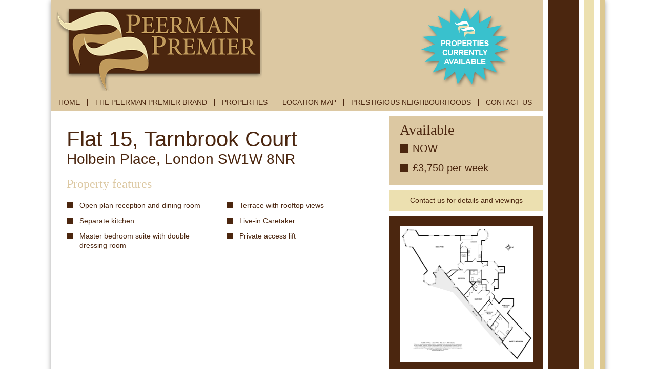

--- FILE ---
content_type: text/html; charset=UTF-8
request_url: https://www.peermanpremier.com/15-tarnbrook-court/
body_size: 13046
content:
<!DOCTYPE html>
<html lang="en-US">
<head>
<meta charset="UTF-8" />
<title>Flat 15, Tarnbrook Court - Peerman Premier</title>
<meta http-equiv="Content-Type" content="text/html; charset=UTF-8" />
<link rel="pingback" href="https://www.peermanpremier.com/xmlrpc.php" />

<!-- This site is optimized with the Yoast WordPress SEO plugin v2.1.1 - https://yoast.com/wordpress/plugins/seo/ -->
<meta name="description" content="A stunning penthouse flat in this quiet block in Chelsea, 100 yards from Sloane Square, benefiting from key operated lift access direct into the flat."/>
<link rel="canonical" href="https://www.peermanpremier.com/15-tarnbrook-court/" />
<script type='application/ld+json'>{"@context":"http:\/\/schema.org","@type":"WebSite","url":"https:\/\/www.peermanpremier.com\/","name":"Peerman Premier"}</script>
<!-- / Yoast WordPress SEO plugin. -->

<link rel="alternate" type="application/rss+xml" title="Peerman Premier &raquo; Feed" href="https://www.peermanpremier.com/feed/" />
<link rel="alternate" type="application/rss+xml" title="Peerman Premier &raquo; Comments Feed" href="https://www.peermanpremier.com/comments/feed/" />
		<script type="text/javascript">
			window._wpemojiSettings = {"baseUrl":"https:\/\/s.w.org\/images\/core\/emoji\/72x72\/","ext":".png","source":{"concatemoji":"https:\/\/www.peermanpremier.com\/wp-includes\/js\/wp-emoji-release.min.js?ver=4.2.39"}};
			!function(e,n,t){var a;function o(e){var t=n.createElement("canvas"),a=t.getContext&&t.getContext("2d");return!(!a||!a.fillText)&&(a.textBaseline="top",a.font="600 32px Arial","flag"===e?(a.fillText(String.fromCharCode(55356,56812,55356,56807),0,0),3e3<t.toDataURL().length):(a.fillText(String.fromCharCode(55357,56835),0,0),0!==a.getImageData(16,16,1,1).data[0]))}function i(e){var t=n.createElement("script");t.src=e,t.type="text/javascript",n.getElementsByTagName("head")[0].appendChild(t)}t.supports={simple:o("simple"),flag:o("flag")},t.DOMReady=!1,t.readyCallback=function(){t.DOMReady=!0},t.supports.simple&&t.supports.flag||(a=function(){t.readyCallback()},n.addEventListener?(n.addEventListener("DOMContentLoaded",a,!1),e.addEventListener("load",a,!1)):(e.attachEvent("onload",a),n.attachEvent("onreadystatechange",function(){"complete"===n.readyState&&t.readyCallback()})),(a=t.source||{}).concatemoji?i(a.concatemoji):a.wpemoji&&a.twemoji&&(i(a.twemoji),i(a.wpemoji)))}(window,document,window._wpemojiSettings);
		</script>
		<style type="text/css">
img.wp-smiley,
img.emoji {
	display: inline !important;
	border: none !important;
	box-shadow: none !important;
	height: 1em !important;
	width: 1em !important;
	margin: 0 .07em !important;
	vertical-align: -0.1em !important;
	background: none !important;
	padding: 0 !important;
}
</style>
<link rel='stylesheet' id='mappress-css'  href='https://www.peermanpremier.com/wp-content/plugins/mappress-google-maps-for-wordpress/css/mappress.css?ver=2.43.10' type='text/css' media='all' />
<link rel='stylesheet' id='theme-stylesheet-css'  href='https://www.peermanpremier.com/wp-content/themes/peermanchild/style.css?ver=5.2.0' type='text/css' media='all' />
<link rel='stylesheet' id='woo-layout-css'  href='https://www.peermanpremier.com/wp-content/themes/canvas/css/layout.css?ver=4.2.39' type='text/css' media='all' />
<link rel='stylesheet' id='fancybox-css'  href='https://www.peermanpremier.com/wp-content/plugins/easy-fancybox/fancybox/jquery.fancybox-1.3.7.min.css?ver=1.5.7' type='text/css' media='screen' />
<script type='text/javascript' src='https://www.peermanpremier.com/wp-includes/js/jquery/jquery.js?ver=1.11.2'></script>
<script type='text/javascript' src='https://www.peermanpremier.com/wp-includes/js/jquery/jquery-migrate.min.js?ver=1.2.1'></script>
<script type='text/javascript' src='https://www.peermanpremier.com/wp-content/themes/canvas/includes/js/third-party.js?ver=4.2.39'></script>
<script type='text/javascript' src='https://www.peermanpremier.com/wp-content/themes/canvas/includes/js/modernizr.js?ver=2.6.2'></script>
<script type='text/javascript' src='https://www.peermanpremier.com/wp-content/themes/canvas/includes/js/general.js?ver=4.2.39'></script>

<!-- Adjust the website width -->
<style type="text/css">
	.col-full, #wrapper { max-width: 1080px !important; }
</style>

<!--[if lt IE 9]>
<link href="https://www.peermanpremier.com/wp-content/themes/canvas/css/non-responsive.css" rel="stylesheet" type="text/css" />
<style type="text/css">
.col-full, #wrapper { width: 1080px; max-width: 1080px; }
#inner-wrapper { padding: 0; }
</style>
<![endif]-->
<link rel="EditURI" type="application/rsd+xml" title="RSD" href="https://www.peermanpremier.com/xmlrpc.php?rsd" />
<link rel="wlwmanifest" type="application/wlwmanifest+xml" href="https://www.peermanpremier.com/wp-includes/wlwmanifest.xml" /> 
<meta name="generator" content="WordPress 4.2.39" />
<link rel='shortlink' href='https://www.peermanpremier.com/?p=927' />
<meta name="framework" content="Alkivia Framework 0.8" />
<script type='text/javascript'>mapp = {data : []};</script>
<link rel="stylesheet" href="/wp-content/plugins/widgetkit/cache/widgetkit-d5bd7dc9.css" />
<script src="/wp-content/plugins/widgetkit/cache/widgetkit-3a35c440.js"></script>

<!-- Custom Favicon -->
<link rel="shortcut icon" href="https://www.peermanpremier.com/wp-content/uploads/2013/08/icon-brown.png"/>

<!-- Woo Shortcodes CSS -->
<link href="https://www.peermanpremier.com/wp-content/themes/canvas/functions/css/shortcodes.css" rel="stylesheet" type="text/css" />

<!-- Custom Stylesheet -->
<link href="https://www.peermanpremier.com/wp-content/themes/canvas/custom.css" rel="stylesheet" type="text/css" />

<!-- Theme version -->
<meta name="generator" content="peermanchild 0.1.0" />
<meta name="generator" content="Canvas 5.2.2" />
<meta name="generator" content="WooFramework 6.1.2" />

<!-- Custom CSS Styling -->
<style type="text/css">
body {background-repeat:no-repeat;background-position:top left;background-attachment:scroll;border-top:0px solid #000000;}
a:link, a:visited {color:#dcc8a2}
a:hover, .post-more a:hover, .post-meta a:hover, .post p.tags a:hover {color:#dcc8a2}
body #wrapper #content .button, body #wrapper #content .button:visited, body #wrapper #content .reply a, body #wrapper #content #respond .form-submit input#submit {border: none; background:#ece0b0}
body #wrapper #content .button:hover, body #wrapper #content .reply a:hover, body #wrapper #content #respond .form-submit input#submit:hover {border: none; background:#dcc8a2}
#header {background-color:#dcc8a2;background-repeat:no-repeat;background-position:top center;margin-top:0px;margin-bottom:0px;padding-top:15px;padding-bottom:5px;border:0px solid ;}
#logo {padding-left:10px;}#topad {padding-right:0px;}
#logo .site-title a {font:bold 40px/1em "Helvetica Neue", Helvetica, sans-serif;color:#222222;}
#logo .site-description {font:300 13px/1em "Helvetica Neue", Helvetica, sans-serif;color:#999999;}
#wrapper {padding-left:30px; padding-right:30px;background-color:#ffffff;border-radius:0px;-moz-border-radius:0px;-webkit-border-radius:0px;box-shadow: 0px 1px 5px rgba(0,0,0,.1);} @media only screen and (max-width:767px) { #wrapper { padding-left: 0; padding-right: 0;} } 
body, p { font:normal 14px/1.5em Arial, sans-serif;color:#4b260f; }
h1 { font:normal 62px/1.2em Georgia, serif;color:#4b260f; }h2 { font:normal 40px/1.2em Georgia, serif;color:#4b260f; }h3 { font:normal 24px/1.2em Georgia, serif;color:#4b260f; }h4 { font:normal 16px/1.2em Georgia, serif;color:#4b260f; }h5 { font:normal 20px/1.2em Georgia, serif;color:#4b260f; }h6 { font:normal 12px/1.2em Arial, sans-serif;color:#4b260f; }
.post .title, .page .title, .post .title a:link, .post .title a:visited, .page .title a:link, .page .title a:visited {font:normal 28px/1.1em 'Quattrocento', arial, sans-serif;color:#4b260f;}
.post-meta { font:normal 12px/1.5em Arial, sans-serif;color:#4b260f; }
.entry, .entry p{ font:normal 14px/1.5em Arial, sans-serif;color:#4b260f; }
.post-more {font:normal 13px/1.5em Arial, sans-serif;color:#4b260f;border-top:0px solid #e6e6e6;border-bottom:0px solid #e6e6e6;}
#post-author, #connect {border-top:1px solid #e6e6e6;border-bottom:1px solid #e6e6e6;border-left:1px solid #4b260f;border-right:1px solid #4b260f;border-radius:5px;-moz-border-radius:5px;-webkit-border-radius:5px;background-color:#fafafa}
.nav-entries a, .woo-pagination { font:300 13px/1em "Helvetica Neue", Helvetica, sans-serif;color:#888; }
.woo-pagination a, .woo-pagination a:hover {color:#888!important}
.widget h3 {font:normal 14px/1.2em Arial, sans-serif;color:#ece0b0;border-bottom:0px solid #e6e6e6;margin-bottom:0;}
.widget_recent_comments li, #twitter li { border-color: #e6e6e6;}
.widget p, .widget .textwidget { font:normal 13px/1.5em Arial, sans-serif;color:#ece0b0; }
.widget {font:normal 13px/1.5em Arial, sans-serif;color:#ece0b0;border-radius:0px;-moz-border-radius:0px;-webkit-border-radius:0px;}
#tabs .inside li a, .widget_woodojo_tabs .tabbable .tab-pane li a { font:bold 12px/1.5em "Helvetica Neue", Helvetica, sans-serif;color:#555555; }
#tabs .inside li span.meta, .widget_woodojo_tabs .tabbable .tab-pane li span.meta { font:300 11px/1.5em "Helvetica Neue", Helvetica, sans-serif;color:#999999; }
#tabs ul.wooTabs li a, .widget_woodojo_tabs .tabbable .nav-tabs li a { font:300 11px/2em "Helvetica Neue", Helvetica, sans-serif;color:#999999; }
@media only screen and (min-width:768px) {
ul.nav li a, #navigation ul.rss a, #navigation .cart-contents, #navigation ul.rss { font:normal 14px/1em Arial, sans-serif;color:#4b260f; }
#navigation ul.nav > li a:hover, #navigation ul.nav > li:hover a, #navigation ul.nav li ul li a { color:#4b260f!important; }
#navigation ul.nav li ul  { border: 0px solid #dbdbdb; }
#navigation ul.nav > li > ul  { left: 0; }
#navigation ul.nav > li  { border-right: 1px solid #4b260f; }#navigation ul.nav li.current_page_item a, #navigation ul.nav li.current_page_parent a, #navigation ul.nav li.current-menu-ancestor a, #navigation ul.nav li.current-cat a, #navigation ul.nav li.current-menu-item a { background-color:#4b260f; }
#navigation ul.nav li.current_page_item a, #navigation ul.nav li.current_page_parent a, #navigation ul.nav li.current-menu-ancestor a, #navigation ul.nav li.current-cat a, #navigation ul.nav li.current-menu-item a { color:#4b260f; }
#navigation  { box-shadow: none; -moz-box-shadow: none; -webkit-box-shadow: none; }#navigation ul li:first-child, #navigation ul li:first-child a { border-radius:0px 0 0 0px; -moz-border-radius:0px 0 0 0px; -webkit-border-radius:0px 0 0 0px; }
#navigation {background:#dcc8a2;border-top:0px solid #dbdbdb;border-bottom:0px solid #dbdbdb;border-left:0px solid #dbdbdb;border-right:0px solid #dbdbdb;border-radius:0px; -moz-border-radius:0px; -webkit-border-radius:0px;}
#top ul.nav li a { font:300 12px/1.6em "Helvetica Neue", Helvetica, sans-serif;color:#ddd; }
}
#footer, #footer p { font:normal 12px/1.4em Arial, sans-serif;color:#dcc8a2; }
#footer {background-color:#4b260f;border-top:0px solid #dbdbdb;border-bottom:0px solid ;border-left:0px solid ;border-right:0px solid ;border-radius:0px; -moz-border-radius:0px; -webkit-border-radius:0px;}
.magazine #loopedSlider .content h2.title a { font:bold 24px/1em Arial, sans-serif;color:#ffffff; }
.magazine #loopedSlider .content .excerpt p { font:300 13px/1.5em Arial, sans-serif;color:#cccccc; }
.business #loopedSlider .content h2 { font:bold 24px/1em Arial, sans-serif;color:#ffffff; }
.business #loopedSlider .content h2.title a { font:bold 24px/1em Arial, sans-serif;color:#ffffff; }
#wrapper .business #loopedSlider .content p { font:300 13px/1.5em Arial, sans-serif;color:#cccccc; }
.archive_header { font:bold 18px/1em Arial, sans-serif;color:#222222; }
.archive_header {border-bottom:1px solid #e6e6e6;}
</style>

<!-- Google Webfonts -->
<link href="https://fonts.googleapis.com/css?family=Quattrocento%3Aregular%2C%3A700" rel="stylesheet" type="text/css" />
<style type="text/css">
.col-full, #wrapper { width: 1080px; max-width: 1080px; }
#inner-wrapper { padding: 0; }
</style>

<!-- Easy FancyBox 1.5.7 using FancyBox 1.3.7 - RavanH (http://status301.net/wordpress-plugins/easy-fancybox/) -->
<script type="text/javascript">
/* <![CDATA[ */
var fb_timeout = null;
var fb_opts = { 'overlayShow' : true, 'hideOnOverlayClick' : true, 'showCloseButton' : true, 'centerOnScroll' : false, 'enableEscapeButton' : false, 'autoScale' : false };
var easy_fancybox_handler = function(){
	/* IMG */
	var fb_IMG_select = 'a[href*=".jpg"]:not(.nofancybox,.pin-it-button), area[href*=".jpg"]:not(.nofancybox), a[href*=".gif"]:not(.nofancybox,.pin-it-button), area[href*=".gif"]:not(.nofancybox), a[href*=".png"]:not(.nofancybox,.pin-it-button), area[href*=".png"]:not(.nofancybox)';
	jQuery(fb_IMG_select).addClass('fancybox image').attr('rel', 'gallery');
	jQuery('a.fancybox, area.fancybox, li.fancybox a:not(li.nofancybox a)').fancybox( jQuery.extend({}, fb_opts, { 'transitionIn' : 'elastic', 'easingIn' : 'easeOutBack', 'transitionOut' : 'elastic', 'easingOut' : 'easeInBack', 'opacity' : false, 'hideOnContentClick' : true, 'titleShow' : false, 'titlePosition' : 'over', 'titleFromAlt' : false, 'showNavArrows' : false, 'enableKeyboardNav' : false, 'cyclic' : false }) );
}
/* ]]> */
</script>

<style type="text/css">
#fancybox-content{background-color:#4b260f}
#fancybox-content{border-color:0}#fancybox-outer{background-color:0}
</style>
</head>
<body class="single single-post postid-927 single-format-standard chrome alt-style-default boxed-layout fixed-mobile two-col-left width-1080 two-col-left-1080">
<div id="wrapper">

	<div id="inner-wrapper">

	
	<header id="header" class="col-full">

		<hgroup id="logo">
<a href="https://www.peermanpremier.com/" title=""><img src="https://www.peermanpremier.com/wp-content/uploads/2013/05/peerman-logo-smaller.png" alt="Peerman Premier" /></a>
<span class="site-title"><a href="https://www.peermanpremier.com/">Peerman Premier</a></span>
</hgroup>
<h3 class="nav-toggle icon"><a href="#navigation">Navigation</a></h3>
		<a href="http://www.peermanpremier.com/available-properties/"><img class="flash" src="https://www.peermanpremier.com/wp-content/themes/peermanchild/available-button-new.png"></a> 

	</header>
	<nav id="navigation" class="col-full" role="navigation">

	<section class="menus">

	
	<a href="https://www.peermanpremier.com" class="nav-home"><span>Home</span></a>

	<h3>Main</h3><ul id="main-nav" class="nav fl"><li id="menu-item-9" class="menu-item menu-item-type-post_type menu-item-object-page menu-item-9"><a href="https://www.peermanpremier.com/">HOME</a></li>
<li id="menu-item-22" class="menu-item menu-item-type-post_type menu-item-object-page menu-item-22"><a href="https://www.peermanpremier.com/the-peerman-premier-brand/">THE PEERMAN PREMIER BRAND</a></li>
<li id="menu-item-816" class="menu-item menu-item-type-custom menu-item-object-custom menu-item-has-children menu-item-816"><a>PROPERTIES</a>
<ul class="sub-menu">
	<li id="menu-item-239" class="menu-item menu-item-type-post_type menu-item-object-page menu-item-239"><a href="https://www.peermanpremier.com/kingston-house-south/">KINGSTON HOUSE SOUTH KNIGHTSBRIDGE</a></li>
	<li id="menu-item-1124" class="menu-item menu-item-type-post_type menu-item-object-page menu-item-1124"><a href="https://www.peermanpremier.com/10-ennismore-gardens-sample/">10 ENNISMORE GARDENS KNIGHTSBRIDGE</a></li>
	<li id="menu-item-249" class="menu-item menu-item-type-post_type menu-item-object-page menu-item-249"><a href="https://www.peermanpremier.com/tarnbrook-court/">TARNBROOK COURT SLOANE SQUARE CHELSEA</a></li>
	<li id="menu-item-248" class="menu-item menu-item-type-post_type menu-item-object-page menu-item-248"><a href="https://www.peermanpremier.com/thorburn-house/">THORBURN HOUSE BELGRAVIA</a></li>
	<li id="menu-item-255" class="menu-item menu-item-type-post_type menu-item-object-page menu-item-255"><a href="https://www.peermanpremier.com/ebury-street/">EBURY STREET BELGRAVIA</a></li>
	<li id="menu-item-254" class="menu-item menu-item-type-post_type menu-item-object-page menu-item-254"><a href="https://www.peermanpremier.com/vincent-square/">VINCENT SQUARE WESTMINSTER</a></li>
</ul>
</li>
<li id="menu-item-21" class="menu-item menu-item-type-post_type menu-item-object-page menu-item-21"><a href="https://www.peermanpremier.com/location-map/">LOCATION MAP</a></li>
<li id="menu-item-817" class="menu-item menu-item-type-custom menu-item-object-custom menu-item-has-children menu-item-817"><a>PRESTIGIOUS NEIGHBOURHOODS</a>
<ul class="sub-menu">
	<li id="menu-item-153" class="menu-item menu-item-type-post_type menu-item-object-page menu-item-153"><a href="https://www.peermanpremier.com/knightsbridge-neighbourhoods/">KNIGHTSBRIDGE</a></li>
	<li id="menu-item-235" class="menu-item menu-item-type-post_type menu-item-object-page menu-item-235"><a href="https://www.peermanpremier.com/sloane-square-chelsea-neighbourhood/">SLOANE SQUARE CHELSEA</a></li>
	<li id="menu-item-234" class="menu-item menu-item-type-post_type menu-item-object-page menu-item-234"><a href="https://www.peermanpremier.com/belgravia-neighbourhood/">BELGRAVIA</a></li>
	<li id="menu-item-233" class="menu-item menu-item-type-post_type menu-item-object-page menu-item-233"><a href="https://www.peermanpremier.com/westminster-neighbourhood/">WESTMINSTER</a></li>
</ul>
</li>
<li id="menu-item-23" class="menu-item menu-item-type-post_type menu-item-object-page menu-item-23"><a href="https://www.peermanpremier.com/contact-us/">CONTACT US</a></li>
</ul>	</section><!-- /.menus -->

	<a href="#top" class="nav-close"><span>Return to Content</span></a>

</nav>
       
    <!-- #content Starts -->
	    <div id="content" class="col-full">
    
    	<div id="main-sidebar-container">    

            <!-- #main Starts -->
                        <section id="main">                       
<article class="post-927 post type-post status-publish format-standard has-post-thumbnail hentry category-dark">

	<section class="entry">
			<h1 class="title">Flat 15, Tarnbrook Court</h1>
<h4> Holbein Place, London SW1W 8NR </h4>
<div class="sum"><p>A spacious 3 bedroom penthouse apartment in the middle of Chelsea with rooftop views and private access. Modern and bespoke design throughout.</p>
<h4>£3,750 per week</h4>
 </div>
<div class="map"><h3 class="light"> Property features </h3>		 
<div class="twocol-one">
<ul class="brown"></p>
<ul>
<li>Open plan reception and dining room</li>
<li>Separate kitchen</li>
<li>Master bedroom suite with double dressing room</li>
</ul>
<p></ul>
</div>
<div class="twocol-one last">
<ul class="brown"></p>
<ul>
<li>Terrace with rooftop views</li>
<li>Live-in Caretaker</li>
<li>Private access lift</li>
</ul>
<p></ul>
</div><div class="clear"></div>
<div class="woo-sc-divider flat"></div>
<div class="woo-sc-divider flat"></div>			  		  
<p><iframe src="https://www.youtube.com/embed/_9PCpEkZNos" width="600" height="338" frameborder="0" allowfullscreen="allowfullscreen"></iframe></p>

<div id="gallery-930-6969a26026f1d" class="wk-gallery-showcase" data-widgetkit="showcase" data-options='{"lightbox":null,"index":0,"buttons":1,"thumb_width":120,"thumb_height":70,"items_per_set":5,"slideset_buttons":1,"style":"showcase","width":"auto","height":"auto","autoplay":1,"interval":5000,"duration":500,"slices":20,"animated":"fade","caption_animation_duration":500,"effect":"slide","slideset_effect_duration":300}'>

	<div id="slideshow-930-6969a26026f1d" class="wk-slideshow">
		<div class="slides-container">
			<ul class="slides">

								
					
							
						<li><img src="/wp-content/plugins/widgetkit/cache/gallery/930/A1 - Peerman - 15TC - Kitchen B-7d02d82ea0.jpg" width="600" height="398" alt="A1 - Peerman - 15TC - Kitchen B" /></li>
										
													
					
							
						<li><img src="[data-uri]" data-src="/wp-content/plugins/widgetkit/cache/gallery/930/A2 - Peerman - 15TC - Kitchen-435b702fca.jpg" width="600" height="398" alt="A2 - Peerman - 15TC - Kitchen" /></li>
										
													
					
							
						<li><img src="[data-uri]" data-src="/wp-content/plugins/widgetkit/cache/gallery/930/A3 - Peerman - 15TC - Dining Room-79983ed105.jpg" width="600" height="398" alt="A3 - Peerman - 15TC - Dining Room" /></li>
										
													
					
							
						<li><img src="[data-uri]" data-src="/wp-content/plugins/widgetkit/cache/gallery/930/A4 - Peerman - 15TC - Dining Room B-ccc60ff848.jpg" width="600" height="398" alt="A4 - Peerman - 15TC - Dining Room B" /></li>
										
													
					
							
						<li><img src="[data-uri]" data-src="/wp-content/plugins/widgetkit/cache/gallery/930/A5 - Peerman  - 15TC - Reception B-b9940f39c5.jpg" width="600" height="398" alt="A5 - Peerman  - 15TC - Reception B" /></li>
										
													
					
							
						<li><img src="[data-uri]" data-src="/wp-content/plugins/widgetkit/cache/gallery/930/A6 - Peerman - 15TC - Reception-d19051468e.jpg" width="600" height="398" alt="A6 - Peerman - 15TC - Reception" /></li>
										
													
					
							
						<li><img src="[data-uri]" data-src="/wp-content/plugins/widgetkit/cache/gallery/930/A7 - Peerman - 15TC - Entrance B -2b51b3460f.jpg" width="800" height="531" alt="A7 - Peerman - 15TC - Entrance B " /></li>
										
													
					
							
						<li><img src="[data-uri]" data-src="/wp-content/plugins/widgetkit/cache/gallery/930/A8 - Peerman - 15TC - Entrance-54590d9c8f.jpg" width="600" height="398" alt="A8 - Peerman - 15TC - Entrance" /></li>
										
													
					
							
						<li><img src="[data-uri]" data-src="/wp-content/plugins/widgetkit/cache/gallery/930/A9 - Peerman - 15TC - Master Bedroom-f34acee386.jpg" width="600" height="398" alt="A9 - Peerman - 15TC - Master Bedroom" /></li>
										
													
					
							
						<li><img src="[data-uri]" data-src="/wp-content/plugins/widgetkit/cache/gallery/930/B1 - Peerman - 15TC - Master Bedroom B-baa52711fa.jpg" width="600" height="398" alt="B1 - Peerman - 15TC - Master Bedroom B" /></li>
										
													
					
							
						<li><img src="[data-uri]" data-src="/wp-content/plugins/widgetkit/cache/gallery/930/B2 - Peerman - 15TC - Master Ensuite-98ae1260ed.jpg" width="600" height="398" alt="B2 - Peerman - 15TC - Master Ensuite" /></li>
										
													
					
							
						<li><img src="[data-uri]" data-src="/wp-content/plugins/widgetkit/cache/gallery/930/B3 - Peerman - 15TC - Dressing Room B-2bf5f166fd.jpg" width="600" height="398" alt="B3 - Peerman - 15TC - Dressing Room B" /></li>
										
													
					
							
						<li><img src="[data-uri]" data-src="/wp-content/plugins/widgetkit/cache/gallery/930/B4 - Peerman - 15TC - Dressing Room-0c13976dac.jpg" width="600" height="398" alt="B4 - Peerman - 15TC - Dressing Room" /></li>
										
													
					
							
						<li><img src="[data-uri]" data-src="/wp-content/plugins/widgetkit/cache/gallery/930/B5 - Peerman - 15TC - Vanity-7ad5abfaf5.jpg" width="600" height="398" alt="B5 - Peerman - 15TC - Vanity" /></li>
										
													
					
							
						<li><img src="[data-uri]" data-src="/wp-content/plugins/widgetkit/cache/gallery/930/B6 - Peerman - 15TC -  Vanity B-88488d2b4b.jpg" width="600" height="398" alt="B6 - Peerman - 15TC -  Vanity B" /></li>
										
													
					
							
						<li><img src="[data-uri]" data-src="/wp-content/plugins/widgetkit/cache/gallery/930/B7 - Peerman - 15TC - 2nd Bedroom-1f1d42c345.jpg" width="600" height="398" alt="B7 - Peerman - 15TC - 2nd Bedroom" /></li>
										
													
					
							
						<li><img src="[data-uri]" data-src="/wp-content/plugins/widgetkit/cache/gallery/930/B8 - Peerman - 15TC - 2nd Bedroom B-10526f2528.jpg" width="600" height="398" alt="B8 - Peerman - 15TC - 2nd Bedroom B" /></li>
										
													
					
							
						<li><img src="[data-uri]" data-src="/wp-content/plugins/widgetkit/cache/gallery/930/B9 - Peerman - 15TC - 2nd Bedroom Ensuite-05e5d28ff8.jpg" width="600" height="398" alt="B9 - Peerman - 15TC - 2nd Bedroom Ensuite" /></li>
										
													
					
							
						<li><img src="[data-uri]" data-src="/wp-content/plugins/widgetkit/cache/gallery/930/C1 - Peerman - 15TC - Cloakroon-d6db5faa63.jpg" width="600" height="398" alt="C1 - Peerman - 15TC - Cloakroon" /></li>
										
													
					
							
						<li><img src="[data-uri]" data-src="/wp-content/plugins/widgetkit/cache/gallery/930/C2 - Peerman - 15TC - Study-fbffe0dfee.jpg" width="600" height="398" alt="C2 - Peerman - 15TC - Study" /></li>
										
													
					
							
						<li><img src="[data-uri]" data-src="/wp-content/plugins/widgetkit/cache/gallery/930/C3 - Peerman 15TC - Desk-082f5826e3.jpg" width="600" height="398" alt="C3 - Peerman 15TC - Desk" /></li>
										
													
					
							
						<li><img src="[data-uri]" data-src="/wp-content/plugins/widgetkit/cache/gallery/930/C4 - Peerman - 15TC - Terrace-9367877e1e.jpg" width="600" height="399" alt="C4 - Peerman - 15TC - Terrace" /></li>
										
									
			</ul>
			<div class="next"></div><div class="prev"></div>			<div class="caption"></div><ul class="captions"><li></li><li></li><li></li><li></li><li></li><li></li><li></li><li></li><li></li><li></li><li></li><li></li><li></li><li></li><li></li><li></li><li></li><li></li><li></li><li></li><li></li><li></li></ul>
		</div>
	</div>

	<div id="slideset-930-6969a26026f1d" class="wk-slideset ">
		<div>
			<div class="sets">
								<ul class="set">
										
										
					<li><div><img src="/wp-content/plugins/widgetkit/cache/gallery/930/A1 - Peerman - 15TC - Kitchen B-7a334a8759.jpg" width="120" height="70" alt="A1 - Peerman - 15TC - Kitchen B" /></div></li>
										
										
					<li><div><img src="/wp-content/plugins/widgetkit/cache/gallery/930/A2 - Peerman - 15TC - Kitchen-fb4486f5a0.jpg" width="120" height="70" alt="A2 - Peerman - 15TC - Kitchen" /></div></li>
										
										
					<li><div><img src="/wp-content/plugins/widgetkit/cache/gallery/930/A3 - Peerman - 15TC - Dining Room-4ced52fdfc.jpg" width="120" height="70" alt="A3 - Peerman - 15TC - Dining Room" /></div></li>
										
										
					<li><div><img src="/wp-content/plugins/widgetkit/cache/gallery/930/A4 - Peerman - 15TC - Dining Room B-8aea05b630.jpg" width="120" height="70" alt="A4 - Peerman - 15TC - Dining Room B" /></div></li>
										
										
					<li><div><img src="/wp-content/plugins/widgetkit/cache/gallery/930/A5 - Peerman  - 15TC - Reception B-0736ace6a8.jpg" width="120" height="70" alt="A5 - Peerman  - 15TC - Reception B" /></div></li>
									</ul>
								<ul class="set">
										
										
					<li><div><img src="/wp-content/plugins/widgetkit/cache/gallery/930/A6 - Peerman - 15TC - Reception-51d62e6d79.jpg" width="120" height="70" alt="A6 - Peerman - 15TC - Reception" /></div></li>
										
										
					<li><div><img src="/wp-content/plugins/widgetkit/cache/gallery/930/A7 - Peerman - 15TC - Entrance B -d22fe6fbb3.jpg" width="120" height="70" alt="A7 - Peerman - 15TC - Entrance B " /></div></li>
										
										
					<li><div><img src="/wp-content/plugins/widgetkit/cache/gallery/930/A8 - Peerman - 15TC - Entrance-1378c5d480.jpg" width="120" height="70" alt="A8 - Peerman - 15TC - Entrance" /></div></li>
										
										
					<li><div><img src="/wp-content/plugins/widgetkit/cache/gallery/930/A9 - Peerman - 15TC - Master Bedroom-47bc29d4e2.jpg" width="120" height="70" alt="A9 - Peerman - 15TC - Master Bedroom" /></div></li>
										
										
					<li><div><img src="/wp-content/plugins/widgetkit/cache/gallery/930/B1 - Peerman - 15TC - Master Bedroom B-dc10334a5c.jpg" width="120" height="70" alt="B1 - Peerman - 15TC - Master Bedroom B" /></div></li>
									</ul>
								<ul class="set">
										
										
					<li><div><img src="/wp-content/plugins/widgetkit/cache/gallery/930/B2 - Peerman - 15TC - Master Ensuite-465d643840.jpg" width="120" height="70" alt="B2 - Peerman - 15TC - Master Ensuite" /></div></li>
										
										
					<li><div><img src="/wp-content/plugins/widgetkit/cache/gallery/930/B3 - Peerman - 15TC - Dressing Room B-b916849fa2.jpg" width="120" height="70" alt="B3 - Peerman - 15TC - Dressing Room B" /></div></li>
										
										
					<li><div><img src="/wp-content/plugins/widgetkit/cache/gallery/930/B4 - Peerman - 15TC - Dressing Room-9041fc0aae.jpg" width="120" height="70" alt="B4 - Peerman - 15TC - Dressing Room" /></div></li>
										
										
					<li><div><img src="/wp-content/plugins/widgetkit/cache/gallery/930/B5 - Peerman - 15TC - Vanity-44c1a88198.jpg" width="120" height="70" alt="B5 - Peerman - 15TC - Vanity" /></div></li>
										
										
					<li><div><img src="/wp-content/plugins/widgetkit/cache/gallery/930/B6 - Peerman - 15TC -  Vanity B-171b25e986.jpg" width="120" height="70" alt="B6 - Peerman - 15TC -  Vanity B" /></div></li>
									</ul>
								<ul class="set">
										
										
					<li><div><img src="/wp-content/plugins/widgetkit/cache/gallery/930/B7 - Peerman - 15TC - 2nd Bedroom-e1361ce833.jpg" width="120" height="70" alt="B7 - Peerman - 15TC - 2nd Bedroom" /></div></li>
										
										
					<li><div><img src="/wp-content/plugins/widgetkit/cache/gallery/930/B8 - Peerman - 15TC - 2nd Bedroom B-f333cd0df7.jpg" width="120" height="70" alt="B8 - Peerman - 15TC - 2nd Bedroom B" /></div></li>
										
										
					<li><div><img src="/wp-content/plugins/widgetkit/cache/gallery/930/B9 - Peerman - 15TC - 2nd Bedroom Ensuite-bd39393533.jpg" width="120" height="70" alt="B9 - Peerman - 15TC - 2nd Bedroom Ensuite" /></div></li>
										
										
					<li><div><img src="/wp-content/plugins/widgetkit/cache/gallery/930/C1 - Peerman - 15TC - Cloakroon-5161089220.jpg" width="120" height="70" alt="C1 - Peerman - 15TC - Cloakroon" /></div></li>
										
										
					<li><div><img src="/wp-content/plugins/widgetkit/cache/gallery/930/C2 - Peerman - 15TC - Study-bc664a8f3a.jpg" width="120" height="70" alt="C2 - Peerman - 15TC - Study" /></div></li>
									</ul>
								<ul class="set">
										
										
					<li><div><img src="/wp-content/plugins/widgetkit/cache/gallery/930/C3 - Peerman 15TC - Desk-d0df6dd357.jpg" width="120" height="70" alt="C3 - Peerman 15TC - Desk" /></div></li>
										
										
					<li><div><img src="/wp-content/plugins/widgetkit/cache/gallery/930/C4 - Peerman - 15TC - Terrace-3781d25bde.jpg" width="120" height="70" alt="C4 - Peerman - 15TC - Terrace" /></div></li>
									</ul>
							</div>
			<div class="next"></div><div class="prev"></div>		</div>
	</div>
	
</div>


  
<h3 class="light"> Property description </h3>		 
<p>A charming three bedroom, three bathroom penthouse with rooftop views across London. The private, direct access lift opens into a bright and spacious entrance hall leading to a large open plan reception and dining area with built in media unit, perfect for entertaining on a large scale or for family movie nights. A large and bright kitchen with breakfast table is fully equipped for all your culinary needs and boasts a 5 ring gas hob, double oven and plenty of cupboard space.</p>
<p>The large master bedroom suite consists of 2 dressing room areas, both with ample storage, as well as a luxurious en-suite bathroom. The second bedroom can be made into your choice of either 2 single beds or one Superking size bed and benefits from good wardrobe space and an en-suite shower room. The third bedroom has a built-in desk and can be used as a private study if so desired. This apartment benefits from a third cloakroom/shower and separate utility room with washer and dryer provided.</p>
<p>The terrace, which runs along the side of the building and can be accessed from all three bedrooms giving you uninterrupted views over London, from the spire of Westminster Cathedral in Victoria round to the famous Battersea Power Station towers.</p>
<p>Bespoke design and modern details, including Sonos surround sound throughout, make this apartment perfect for London living.  Other benefits include newly installed double glazed windows and a Banham intruder alarm system so you are always secure.</p>
<p>This building (with live-in caretaker) is a quiet residential block perfectly located with Sloane Square tube only a moment away and the busy station of Victoria with-in walking distance. Private access parking is available on request.</p>
<p>Please call our office if you have any further queries.</p>
  
<p><div id="mapp0_layout" class="mapp-layout" style="width: 600px; "><div id="mapp0_links" class="mapp-map-links"></div><div id="mapp0_dialog" class="mapp-dialog"></div><div id="mapp0" class="mapp-canvas" style="width: 100%; height: 340px; "></div><div id="mapp0_directions" class="mapp-directions" style="width:100%"></div><div id="mapp0_poi_list" class="mapp-poi-list" style="width:100%"></div></div>
<script type='text/javascript'>
mapp.data.push( {"mapid":"20","width":600,"height":340,"zoom":15,"center":{"lat":51.491831099739,"lng":-0.15599984550784},"mapTypeId":"roadmap","title":"Tarnbrook Court Map","metaKey":null,"query":null,"queryResult":null,"pois":[{"address":"Belgravia, London SW1W 8NR, UK","body":"<p>London SW1W 8NR, UK<\/p>","correctedAddress":"Belgravia, London SW1W 8NR, UK","iconid":null,"point":{"lat":51.491677458226,"lng":-0.15580672645876},"poly":null,"kml":null,"title":"Chelsea","type":null,"viewport":null,"postid":null,"url":null,"html":"<div class='mapp-iw'><div class='mapp-title'>Chelsea<\/div><div class='mapp-body'><p>London SW1W 8NR, UK<\/p><\/div><div class='mapp-links'><a href='#' onclick = 'mapp0.openDirections(\"\", mapp0.getPoi(0), 1); return false;'>Directions to<\/a>&nbsp;&nbsp;<a href='#' onclick = 'mapp0.openDirections(mapp0.getPoi(0), \"\", 1); return false;'>Directions from<\/a><\/div><\/div>"}],"options":{"adaptive":false,"alignment":null,"autoicons":null,"apiKey":"AIzaSyCCHJnuhVn-G-CVNLTXfB52c_vfH7PdchQ","apiKeyServer":"","autodisplay":"none","bicycling":false,"bigWidth":"100%","bigHeight":"400px","connect":null,"country":"UK","css":true,"defaultIcon":null,"directions":"inline","directionsServer":"https:\/\/maps.google.com","directionsUnits":"","draggable":true,"editable":false,"footer":true,"from":null,"geocoders":["google"],"hidden":false,"hideEmpty":false,"iconScale":null,"initialBicycling":false,"initialOpenDirections":false,"initialOpenInfo":false,"initialTraffic":false,"initialTransit":false,"iwType":"iw","keyboardShortcuts":true,"language":"en-GB","mapLinks":[],"mapTypeControl":false,"mapTypeControlStyle":"0","mapTypeId":"roadmap","mapTypeIds":["roadmap"],"mashupTitle":"poi","mashupBody":"poi","mashupClick":"poi","mashupLink":true,"maxZoom":null,"minZoom":null,"metaKey":null,"metaKeyAddress":[],"metaKeyLat":null,"metaKeyLng":null,"metaKeyIconid":null,"metaKeyTitle":null,"metaKeyBody":null,"metaKeyZoom":null,"metaErrors":true,"metaSyncSave":true,"metaSyncUpdate":false,"name":null,"overviewMapControl":false,"overviewMapControlOpened":false,"panControl":false,"poiLinks":["directions_to","directions_from"],"poiList":false,"poiZoom":"15","postTypes":["post","page","content_block"],"radius":15,"rotateControl":true,"scaleControl":false,"scrollwheel":false,"search":null,"size":"2","sizes":[{"width":300,"height":300},{"width":425,"height":350},{"width":600,"height":340}],"sort":true,"streetViewControl":true,"style":null,"styles":[],"template":"map_layout","templateDirections":"map_directions","templatePoi":"map_poi","templatePoiList":"map_poi_list","thumbs":true,"thumbSize":null,"thumbWidth":64,"thumbHeight":64,"tilt":0,"to":null,"tooltips":false,"transit":false,"traffic":false,"zoomControl":true,"zoomControlStyle":"0"},"name":"mapp0"} ); if (typeof mapp.load != 'undefined') { mapp.load(); };
</script>
<div id='mapp0_directions_' style='display:none'><form action='#'><div><a href='#' class='mapp-travelmode mapp-travelmode-on' title='By car'><span class='mapp-dir-icon mapp-dir-car'></span></a><a href='#' class='mapp-travelmode' title='Public Transit'><span class='mapp-dir-icon mapp-dir-transit'></span></a><a href='#' class='mapp-travelmode' title='Walking'><span class='mapp-dir-icon mapp-dir-walk'></span></a><a href='#' class='mapp-travelmode' title='Bicycling'><span class='mapp-dir-icon mapp-dir-bike'></span></a></div><div class='mapp-route'><a href='#' class='mapp-myloc'>My location</a><div><span class='mapp-dir-icon mapp-dir-a'></span><input class='mapp-dir-saddr' tabindex='1'/><a href='#' class='mapp-dir-swap'><span class='mapp-dir-icon mapp-dir-arrows' title='Swap start and end'></span></a></div><div class='mapp-dir-saddr-err'></div><div><span class='mapp-dir-icon mapp-dir-b'></span><input class='mapp-dir-daddr' tabindex='2'/></div><div class='mapp-dir-daddr-err'></div></div><div style='margin-top: 10px;'><input type='submit' class='mapp-dir-get' value='Get Directions'/><a href='#' class='mapp-dir-print'>Print</a>&nbsp;<a href='#' class='mapp-dir-close'>Close</a><span class='mapp-spinner' style='display:none'></span></div></form><div class='mapp-dir-renderer'></div></div><b><br />
</b></p>
 </div> 


	    
	</section><!-- /.entry -->
	<div class="fix"></div>
<div class="post-utility"></div>
</article><!-- /.post -->
	        <div class="post-entries">
	            <div class="nav-prev fl"><a href="https://www.peermanpremier.com/flat-12-kingston-house-south-ennismore-gardens/" rel="prev"><i class="icon-angle-left"></i> Flat 12 Kingston House South</a></div>
	            <div class="nav-next fr"></i></div>
	            <div class="fix"></div>
	        </div>

		
			
			
     
            </section><!-- /#main -->
                                    <div class="available">
<h4>Available </h4>
<ul class="brown">
           <li> NOW  </li>
<li>£3,750 per week </li> </ul></div>
	         	  	  	  <div class="viewing"><a href="http://www.peermanpremier.com/contact-us/">Contact us for details and viewings</a></div>


<div id="sample_property_sidebar">
<img src='https://www.peermanpremier.com/wp-content/files_mf/138245038115TarnbrookCourtfloorplan2.jpg' class="magic_fields"  /><ul class="lightbrown">
<li><a class="pdf_link" href="https://www.peermanpremier.com/wp-content/files_mf/1382447652Peerman15TarnbrookCrtFlrpln.pdf" target="_blank">Click to download a Floorplan PDF</a></li>
<li><a class="pdf_link" href="https://www.peermanpremier.com/wp-content/files_mf/156266610815TCEPC.pdf"target="_blank">Click to download an EPC PDF</a></li></ul>
 </div>


<div class="view_local"><a href="sloane-square-chelsea-neighbourhood">VIEW LOCAL AREA OVERVIEW</a></div>


	  
		</div><!-- /#main-sidebar-container -->         

    </div><!-- /#content -->
	
	<footer id="footer" class="col-full">

		
		<div id="copyright" class="col-left">
			<p>&copy; 2026 Peerman Premier. All Rights Reserved. </p><a href="/privacy-policy/">Privacy Policy</a>		</div>

		<div id="credit" class="col-right">
			<p><p><a href="http://www.windrushgroup.co.uk/">Designed &amp; Built by Windrush Group</a></p></p>		</div>

	</footer>

	
	</div><!-- /#inner-wrapper -->

</div><!-- /#wrapper -->

<div class="fix"></div><!--/.fix-->

<script>
  (function(i,s,o,g,r,a,m){i['GoogleAnalyticsObject']=r;i[r]=i[r]||function(){
  (i[r].q=i[r].q||[]).push(arguments)},i[r].l=1*new Date();a=s.createElement(o),
  m=s.getElementsByTagName(o)[0];a.async=1;a.src=g;m.parentNode.insertBefore(a,m)
  })(window,document,'script','//www.google-analytics.com/analytics.js','ga');

  ga('create', 'UA-44673286-1', 'peermanpremier.com');
  ga('send', 'pageview');

</script>
<script type='text/javascript' src='https://maps.googleapis.com/maps/api/js?v=3&#038;language=en-GB&#038;libraries=places&#038;key=AIzaSyCCHJnuhVn-G-CVNLTXfB52c_vfH7PdchQ'></script>
<script type='text/javascript'>
/* <![CDATA[ */
var mappl10n = {"bicycling":"Bicycling","bike":"Bike","dir_not_found":"One of the addresses could not be found.","dir_zero_results":"Google cannot return directions between those addresses.  There is no route between them or the routing information is not available.","dir_default":"Unknown error, unable to return directions.  Status code = ","directions":"Directions","kml_error":"Error reading KML file","loading":"Loading...","no_address":"No matching address","no_geolocate":"Unable to get your location","traffic":"Traffic","transit":"Transit","zoom":"Zoom","options":{"admin":false,"ajaxurl":"https:\/\/www.peermanpremier.com\/wp-admin\/admin-ajax.php","apiKey":"AIzaSyCCHJnuhVn-G-CVNLTXfB52c_vfH7PdchQ","debug":null,"iconsUrl":null,"language":"en-GB","postid":927,"siteUrl":"https:\/\/www.peermanpremier.com","standardIconsUrl":null,"country":"UK","defaultIcon":null,"directionsServer":"https:\/\/maps.google.com","directionsUnits":"","iconScale":null,"poiZoom":"15","styles":[],"tooltips":false}};
/* ]]> */
</script>
<script type='text/javascript' src='https://www.peermanpremier.com/wp-content/plugins/mappress-google-maps-for-wordpress/js/mappress.min.js?ver=2.43.10'></script>
<script type='text/javascript' src='https://www.peermanpremier.com/wp-content/plugins/easy-fancybox/fancybox/jquery.fancybox-1.3.7.min.js?ver=1.5.7'></script>
<script type='text/javascript' src='https://www.peermanpremier.com/wp-content/plugins/easy-fancybox/jquery.easing.pack.js?ver=1.3'></script>

<script type="text/javascript">
jQuery(document).on('ready post-load', easy_fancybox_handler );
</script>
</body>
</html>

--- FILE ---
content_type: text/css
request_url: https://www.peermanpremier.com/wp-content/themes/peermanchild/style.css?ver=5.2.0
body_size: 14701
content:
/*
Theme Name:     peermanchild
Theme URI:      http: //peermanpremier.co.uk/
Description:    Child theme 
Author:         Shezzamoo
Author URI:     http: //windrushgroup.co.uk/
Template:       canvas
Version:        0.1.0
*/

@import url("../canvas/style.css");


/* overides */


.post-entries a { display: none; }

body, #inner-wrapper {padding: 0 !important; }

p {line-height: 1.2em !important;}

#content {   padding: 0px !important;}

#wrapper {
    background-image: url(../peermanchild/background.png);
    padding-left: 0px !important; padding-right: 0px !important; padding-top: 0px !important; padding-bottom: 0px !important;
    margin-bottom: 40px !important;
    box-shadow: 0 1px 10px rgba(0, 0, 0, 0.4) !important;
}

#inner-wrapper, #header, #content, #footer {width: 960px;}

#main {width:600px !important; padding: 30px 30px 10px 30px !important;  }
#sidebar {width:260px !important; padding: 20px !important; background-color: #4b260f;margin-top:10px !important;}


#footer { padding: 0px; margin-top: 10px;}
#footer .col-left, #footer .col-right {
    margin: 10px;
    }
    
.widget {
    margin: 0px !important;
}

.twocol-one {margin-bottom: 5px !important;}

.google-map-placeholder {
    border: 0px !important;
}


.bgmp_placemark h3 {display: none !important;}

/* text overides */
.entry h1 { margin-bottom: 0px !important; line-height: 0.9em;}
.entry h2 { margin-bottom: 10px !important; line-height: 0.9em;}
.entry h3 { margin-bottom: 0.7em !important; line-height: 1.2em;}
.entry h5 { margin-bottom: 0.8em !important; line-height: 1.3em;}

.entry ul {
    padding: 0px;
    margin-bottom: 5px;
}

.brown ul li { background: url(https://www.peermanpremier.com/wp-content/themes/peermanchild/brown-bullet.png) no-repeat left top; line-height: 1.3em;}

ul.brown ul li {    list-style-type: none; padding-bottom: 10px; padding-left: 25px; padding-top: 2px;}

.twocol-one ul.brown p {margin-bottom: 0px;}

.lightbrown ul li { background: url(https://www.peermanpremier.com/wp-content/themes/peermanchild/light-brown-bullet.png) no-repeat left top; line-height: 1.3em;}

ul.lightbrown ul li {    list-style-type: none; padding-bottom: 10px; padding-left: 25px;}


/* navigation overide*/

ul.nav li a {
    display: block;
    padding-bottom: 0em !important;
    padding-top: 0em !important;
    padding-left: 14px;
    padding-right: 14px;
}

ul#main-nav.nav {margin-right: 0px !important;}

ul.nav li.current_page_item a, ul.nav li.current_page_parent a, ul.nav li.current-menu-ancestor a, ul.nav li.current-cat a, ul.nav li.current-menu-item a {
    background: rgba(255,255,255,0) !important
}

#navigation ul.nav > li a:hover, #navigation ul.nav > li:hover {
background: rgba(255,255,255,0) !important  }

  
  #navigation {
    margin-bottom: 0em !important; padding-bottom: 10px; padding-top: 10px !important;}
    
.nav li#menu-item-23.menu-item {border-right: 0px solid #4B260F; }

.nav li#menu-item-23.menu-item a {padding-right: 0px ;}

#navigation .nav li.parent > a:after {display:none !important;}
#navigation .nav li.parent > a {padding-right: 1em !important;}

#navigation ul.nav > li > ul {
    width: 266px !important;
}

#navigation ul.nav ul { background: none repeat scroll 0 0 #dcc8a2 !important; }
/* widgketkit override and images default */
.entry img, img.thumbnail, #portfolio .group.portfolio-img img {background: none ; border: 0px solid; padding: 0;}

.wk-slideshow {
   margin-top: 10px;
}


/* top button*/

.flash {float: right; padding-right: 65px;}

/* Home */

.page-id-6 #main {width:550px !important; }
.page-id-6 #sidebar {width:310px !important; }


.page-id-6 .entry p {font: 16px/1.6em Arial,sans-serif;}
.page-id-6 .entry h3 {margin-bottom:20px !important;}


#text-2.widget h3 {font-size: 21px; padding-bottom:10px;}

#custom_post_widget-3 {height: 125px;}
#custom_post_widget-2, #custom_post_widget-4 {height: 230px;}
#custom_post_widget-5 {height: 90px;}


#custom_post_widget-2 h2, #custom_post_widget-3 h2, #custom_post_widget-4 h2, #custom_post_widget-5 h2 {color: #ece0b0; font-size: 16px; font-family: Arial,sans-serif;}
#custom_post_widget-2 p, #custom_post_widget-3 p, #custom_post_widget-4 p, #custom_post_widget-5 p {color: #ece0b0; font-size: 14px;}
#custom_post_widget-2 img, #custom_post_widget-3 img, #custom_post_widget-4 img, #custom_post_widget-5 img {margin: 5px 10px 5px 0px;}

.box_left {float: left; width: 200px; padding: 0px 20px; border: 1px solid #DCC892 }
.box_right {float: right; width: 230px; padding: 0px 20px; border: 1px solid #DCC892 }

.box_left h2, .box_right h2 {color: #DCC892; font-size: 30px; margin-bottom: 15px !important;}

.page-id-6 .entry h1 {color: #DCC892; font-size: 30px; margin-top: 20px;}

.page-id-6 .alignright {margin-top: -5px !important;}

/* Property Page */

#main-property {width:960px !important; padding: 10px 10px 0px 0px !important; }
#property-summary-light {height: 240px; padding: 25px 25px 25px 60px; background-color: #ece0b0; margin-bottom: 10px;}
#property-summary-dark {height: 240px; padding: 25px 25px 25px 60px; background-color: #dcc8a2; margin-bottom: 10px; }
#property-summary-light-last {height: 240px; padding: 25px 25px 25px 60px; background-color: #dcc8a2; margin-bottom: 0px; }
#property-summary-dark-last {height: 240px; padding: 25px 25px 25px 60px; background-color: #dcc8a2; margin-bottom: 0px; }

#property-summary-light h1, #property-summary-dark h1, #property-summary-light-last h1, #property-summary-dark-last h1 {font-size: 40px; margin: 0px 0px 3px 0px; font-weight: normal; line-height: 1em;}
#property-summary-light h2, #property-summary-dark h2, #property-summary-light-last h2, #property-summary-dark-last h2 {font-size: 34px;  font-family: 'Georgia', serif; margin: 0px 0px 12px 0px; font-weight: normal; line-height: 1em;}
#property-summary-light h3, #property-summary-dark h3, #property-summary-light-last h3, #property-summary-dark-last h3 {font-size: 26px;  font-family: 'Georgia', serif; margin: 0px 0px 10px 0px !important; font-weight: normal; line-height: 1em;}

/* shotcode for buttons Property Page */
.view, .request {background-color: #4b260f; width: 150px; height: 28px; color: #ffffff; text-align: center; padding-top: 7px;  margin-top: 17px;}
.view {float: left;}
.request {float: right;}
.view a, .request a {color: #ffffff !important; }


/* sample properties*/

#slideleft, #slideright {
    background: url("../images/scroll-left.gif") no-repeat scroll center center #ece0b0 !important;
    height: 81px !important;
    width: 15px !important;
}

#slider img {
    border: 0px !important;
    cursor: pointer;
    padding: 0px !important;
    
} 

#slideshow-wrapper #image img {
    border: medium none;
    height: auto;
    left: 0;
    position: absolute;
    width: 600px !important;
}
#slideshow-wrapper {width: 540px !important; margin-bottom: 30px !important}

.wk-slideset li {list-style-type: none !important;}


#fullsize {width: 600px !important; margin-bottom: 10px !important}


#slidearea {height: 81px !important; width: 558px !important;}

#thumbnails.thumbsbot {width: 600px !important; }

#sample_property_sidebar {
    background-color: #4b260f;
    margin-top: 10px !important;
    padding: 20px !important;
    width: 260px !important;
    float: right;
    color: #ece0b0;
}

#sample_property_sidebar h1
{    color: #ece0b0;
font-family: Arial,sans-serif; font-size:23px; font-weight: normal !important; margin-bottom: 5px;}

a.pdf_link {color: #ece0b0 !important; }
.floorplan_image {margin: 20px 0px}

.view_local {float: right; width:260px !important; padding: 10px 20px !important; background-color: #dcc8a2;  margin-top:10px !important;text-align: center !important;}
.view_local a {color: #4b260f !important;  }

.interest {color: #ece0b0; float: right; width:260px !important; padding: 10px 20px !important; background-color: #4b260f;  margin-top:10px !important;text-align: center !important;}


/* neighbourhoods */

.council,.school, .local {
    margin-top: 10px !important;
 padding: 20px 20px 3px !important;
     width: 260px !important;
    float: right;
    color: #4b260f;
    
}

.council p, .school p, .local p {margin-bottom: 1.2em; line-height: 1.2em !important;}
.council { background-color: #efc7ce; }

.school {
    background-color: #b8d8eb;
}

.local {
    background-color: #CADFAA;
}

.council p a, .school p a, .local p a {color: #4b260f; }

.neighbour_widget { width: 680px; float: left; margin-left: -30px; margin-top:-34px; margin-bottom: 20px;}

/* Peerman Brand */

img.banner {float: right; margin-top: 8px;}
img.banner-bottom {float: right; margin-top: 0px; background-color: aqua;}


.post-14 section.entry h1 {font-size: 34px; color: #dcc8a2; padding-bottom: 15px;}

.brandimg {float:left; width: 210px; margin-top: -10px; padding-right: 40px; margin-bottom: 20px;}

.page-id-14 #main {padding: 10px 30px 0px 60px !important; width:570px !important;}

.page-id-14 #sidebar {margin-top: -28px !important;}




/* Location Map */


.mini {
    width: 470px !important; height: 270px !important; padding: 25px 0px 0px 25px;
}

.post-16 section.entry p img.alignleft {margin-top: 0px;}
#fancybox-content {border: 0px !important;}

#fancybox-outer {
    background: none repeat scroll 0 0 #4B260F !important;

}


.popleft {width: 220px; float: left;}
.popright {width: 220px; float: right;}
.popleft h2 {color: #ece0b0; font-size: 26px;}
.popleft h3 {color: #BE985B; font-size: 22px;}
.popleft p {color: #ece0b0 !important; margin-bottom: 0px !important}
.popright div.view_local { background-color: #DCC8A2;
    float: right;
    margin-top: 8px !important;
    padding: 10px 20px !important;
    text-align: center !important;
    width: 180px !important;}
    
.popright img.alignleft {margin: 0px;}

.page-id-16 #main {width:960px !important; padding: 20px 0px !important; }
.page-id-16 .entry p {margin-bottom: 0px;}

.page-id-16 img.alignleft {margin-bottom: 0px;}

.page-id-369 #bgmp_map-canvas {margin-left: -30px; margin-top: 10px;}

/* Available properties */

.single h1.title {font: 42px/1.2em 'Georgia',arial,sans-serif !important;}

.single .entry h2 {font: 36px/1.2em 'Georgia',arial,sans-serif !important; color: #dcc8a2;}

.single .entry h4 {font: 28px/1em 'Georgia',arial,sans-serif !important; }
.post-meta {display: none;}

h3.light {color: #dcc8a2; margin-top: 20px; }
.available h4 {font-size: 28px; margin-bottom: 5px;}

.available {float: right; width:260px !important; padding: 10px 20px !important; background-color: #dcc8a2;  margin-top:10px !important; font-size: 20px;}


.available ul.brown li { list-style-type: none; padding: 2px 0px 10px 25px;  background: url(../peermanchild/brown-bullet-larger.png) no-repeat left top; line-height: 1.3em;}

#sample_property_sidebar ul.lightbrown li {list-style-type: none; padding: 2px 0px 10px 25px; background: url(https://www.peermanpremier.com/wp-content/themes/peermanchild/light-brown-bullet.png) no-repeat left top; line-height: 1.3em;}

#sample_property_sidebar img.magic_fields {margin-bottom: 20px;}

.viewing {float: right; width:260px !important; padding: 10px 20px !important; background-color: #ece0b0;  margin-top:10px !important;text-align: center !important;}
.viewing a {color: #4b260f !important;}

.blog #main.col-left {padding: 0px !important; margin-top: 10px; width:960px !important; }

.single .request, .single .sum {display:none;}

/* property overview */
.blog h3.light, .blog .twocol-one, .blog .twocol-one, .blog #slideshow-wrapper, .blog .woo-sc-divider, .blog .map, .blog .fix {display:none !important;}

.blog .post.category-light {min-height: 260px; padding: 25px 25px 0px 60px; background-color: #ece0b0; margin-bottom: 10px;}
.blog .post.category-dark {min-height: 260px; padding: 25px 25px 0px 60px; background-color: #DCC8A2; margin-bottom: 10px;}


.blog h1 {font-size: 34px !important;    line-height: 1.2em !important;}

.blog h4 {font-size: 24px;  line-height: 1em; font-weight: normal !important;}

.post-more {background-color: #4b260f; width: 150px; height: 25px; color: #ffffff; text-align: center; padding-top: 7px;  float: left; margin-top: -35px;}

.read-more a {color: #ffffff !important; font-size: 14px !important;}

.blog a img {margin-bottom: 0px;}


/* forms */

.page-id-907 #content.col-full, .page-id-13 #content.col-full, .page-id-297 #content.col-full, .page-id-288 #content.col-full, .page-id-299 #content.col-full {background-color: #4b260f;}

.post-907 .entry p {color: #ECE0B0;}

.page-id-13 h2, .page-id-13 h3, .page-id-13 .entry p, .page-id-13 .gfield_label, .page-id-13 .ginput_right label, .page-id-13 .ginput_left label,
.page-id-297 h2, .page-id-297 h3, .page-id-297 .entry p, .page-id-297 .gfield_label, .page-id-297 .ginput_right label, .page-id-297 .ginput_left label, 
.page-id-288 h2, .page-id-288 h3, .page-id-288 .entry p, .page-id-288 .gfield_label, .page-id-288 .ginput_right label, .page-id-288 .ginput_left label,
.page-id-299 h2, .page-id-299 h3, .page-id-299 .entry p, .page-id-299 .gfield_label, .page-id-299 .ginput_right label, .page-id-299 .ginput_left label 
 
{color: #ece0b0;}

.gform_wrapper .gfield_required {   color: #ece0b0;}

body #wrapper #content .button {color:#4b260f !important;}

.gform_wrapper .top_label input.large, .gform_wrapper .top_label select.large, .gform_wrapper .top_label textarea.textarea {width:580px !important;}

.page-id-13 #sidebar, .page-id-288 #sidebar, .page-id-297 #sidebar, .page-id-299 #sidebar {width:230px !important; margin-left:30px; margin-top:30px !important;  padding: 0px !important; background-color: #4b260f;}

.textwidget ul li { display: block; padding: 10px 15px; list-style-type: none; background-color: #ece0b0; margin-bottom: 15px;}

.textwidget ul li a {color: #4b260f;}

.gfield_checkbox li.gchoice_6_1 label {color: #ece0b0;}

#input_2_6.gfield_checkbox {margin-left: -5px !important;}

.gform_wrapper .top_label input.medium, .gform_wrapper .top_label select.medium {
    width: 98%;
}

img.contact-logo {margin:50px 0px 0px -130px}

.wk-gallery-showcase .wk-slideset > div .prev {
margin-top: -10px !important;    left: 10px !important;
}

.wk-gallery-showcase .wk-slideset > div .next {
margin-top: -10px !important;     right: 10px !important;
}

.wk-gallery-showcase {margin-bottom: 20px;}

.page-id-1251 #main-sidebar-container section#main
{
    float: none;
    clear: both;
    width: 90%!important;
}


--- FILE ---
content_type: text/plain
request_url: https://www.google-analytics.com/j/collect?v=1&_v=j102&a=1142463315&t=pageview&_s=1&dl=https%3A%2F%2Fwww.peermanpremier.com%2F15-tarnbrook-court%2F&ul=en-us%40posix&dt=Flat%2015%2C%20Tarnbrook%20Court%20-%20Peerman%20Premier&sr=1280x720&vp=1280x720&_u=IEBAAAABAAAAACAAI~&jid=831374432&gjid=1335935604&cid=539976409.1768530531&tid=UA-44673286-1&_gid=1305703107.1768530531&_r=1&_slc=1&z=1571109994
body_size: -452
content:
2,cG-C24D3W5H34

--- FILE ---
content_type: text/javascript
request_url: https://www.peermanpremier.com/wp-content/plugins/widgetkit/widgets/slideset/js/slideset.js?wkv=1.4.9
body_size: 17321
content:
/* Copyright (C) YOOtheme GmbH, YOOtheme Proprietary Use License (http://www.yootheme.com/license) */

(function($){var support=$widgetkit.support,prefix=$widgetkit.prefix;var instances=[],Plugin=function(){},defaults={width:"auto",height:"auto",index:0,autoplay:false,effect:"slide",interval:5e3,easing:"easeOutCirc",duration:300};Plugin.prototype=$.extend(Plugin.prototype,{name:"slideset",initialize:function(options){this.options=$.extend({},defaults,options);var $this=this,element=this.element;this.sets=element.find("ul.set");this.navitems=element.find("ul.nav").children();this.current=this.sets[this.options.index]?this.options.index:0;this.busy=false;this.timer=null;this.hover=false;this.gwidth=this.options.width=="auto"?element.width():this.options.width;this.navitems.each(function(i){$(this).bind("click",function(e){$this.stop().show(i)})});element.find(".next, .prev").bind("click",function(){$this.stop()[$(this).hasClass("next")?"next":"previous"]()});if("ontouchend"in document){element.bind("touchstart",function(event){var data=event.originalEvent.touches?event.originalEvent.touches[0]:event,start={time:(new Date).getTime(),coords:[data.pageX,data.pageY],origin:$(event.target)},stop;function moveHandler(event){if(!start){return}var data=event.originalEvent.touches?event.originalEvent.touches[0]:event;stop={time:(new Date).getTime(),coords:[data.pageX,data.pageY]};if(Math.abs(start.coords[0]-stop.coords[0])>10){event.preventDefault()}}element.bind("touchmove",moveHandler).one("touchend",function(event){element.unbind("touchmove",moveHandler);if(start&&stop){if(stop.time-start.time<1e3&&Math.abs(start.coords[0]-stop.coords[0])>30&&Math.abs(start.coords[1]-stop.coords[1])<75){start.origin.trigger("swipe").trigger(start.coords[0]>stop.coords[0]?"swipeleft":"swiperight")}}start=stop=undefined})});element.bind("swipeleft",function(){$this.next()}).bind("swiperight",function(){$this.previous()})}this.resize();$(window).bind("debouncedresize",function(){$this.resize()});if(jQuery.support.opacity){}this.navitems.eq(this.current).addClass("active");element.hover(function(){$this.hover=true},function(){$this.hover=false});if(this.options.autoplay)this.start()},resize:function(){this.sets.css($widgetkit.css3({transform:""}));var set_container=this.element.find(".sets:first"),maxwidth=set_container.css({width:""}).width(),optimalwidth=0,gwidth=this.options.width=="auto"?this.element.width():this.options.width,gheight=this.options.height=="auto"?this.sets.eq(0).children().eq(0).outerHeight(true):this.options.height,$this=this;this.sets.each(function(setindex){var set=$(this).show(),childs=$(this).children(),marginleft=0;tmp=0;childs.each(function(index){var child=$(this);child.css("left",tmp).data("left",tmp);tmp+=child.width()});optimalwidth=Math.max(optimalwidth,tmp);set.css("width",tmp).css("margin-left","").css("margin","0 auto").data("width",tmp)});$this.element.data("optimalwidth",optimalwidth);gwidth=this.options.width=="auto"?this.element.width():this.options.width,gheight=this.options.height=="auto"?this.sets.eq(0).children().eq(0).outerHeight(true):this.options.height;this.sets.css({height:gheight});set_container.css({height:gheight});if(this.element.data("optimalwidth")>maxwidth){gwidth=optimalwidth;var ratio=optimalwidth/maxwidth;this.sets.css($widgetkit.css3({transform:"scale("+1/ratio+")"}));set_container.css("height",gheight/ratio)}this.sets.each(function(){var set=$(this);set.data("margin-left",(gwidth-set.data("width"))/2)});this.sets.hide().eq(this.current).show();this.gheight=gheight},next:function(){this.show(this.sets[this.current+1]?this.current+1:0)},previous:function(){this.show(this.current-1>-1?this.current-1:this.sets.length-1)},start:function(){if(this.timer)return;var $this=this;this.timer=setInterval(function(){if(!$this.hover&&!$this["busy"]){$this.next()}},this.options.interval);return this},stop:function(){if(this.timer){clearInterval(this.timer);if(this["tmptimer"])clearTimeout(this.tmptimer);var $this=this;this.tmptimer=setTimeout(function(){$this.start();this.tmptimer=false},3e4);this.timer=false}return this},show:function(index){if(this.current==index||this.busy)return;this.element.trigger("slideset-show",[this.current,index]);this[this[this.options.effect]?this.options.effect:"slide"](index);this.navitems.removeClass("active").eq(index).addClass("active")},slide:function(index){var dir=index>this.current?"left":"right",set=this.sets.eq(index),$this=this;this.busy=true;this.sets.eq(this.current).animate({"margin-left":(dir=="left"?-1:1)*2*this.gwidth},{complete:function(){set.css("margin-left","auto").children().hide().css({left:(dir=="left"?1:-1)*2*$this.gwidth});set.show();$this.sets.eq($this.current).hide();var childs=set.children(),iterator=0;childs.each(function(c){if(dir=="right")var c=childs.length-1-c;(function(c,index){setTimeout(function(){childs.eq(c).show().animate({left:childs.eq(c).data("left")},{complete:function(){if(dir=="left"&&c==childs.length-1||dir=="right"&&c==0){$this.busy=false;$this.current=index}},duration:$this.options.duration,easing:$this.options.easing})},100*iterator)})(c,index);iterator=iterator+1})}})},zoom:function(index){var set=this.sets.eq(index),stat=0,curchilds=this.sets.eq(this.current).children(),$this=this;this.busy=true;this.sets.eq(this.current).children().animate(jQuery.support.opacity?{transform:"scale(0)",opacity:0}:{opacity:0},{complete:function(p){stat=stat+1;if(stat!=-1&&stat<curchilds.length-1)return;stat=-1;var childs=set.children().css(jQuery.support.opacity?{transform:"scale(0)",opacity:0}:{opacity:0}),iterator=0;$this.sets.eq($this.current).hide();set.show();childs.each(function(c){childs.eq(c).css({left:childs.eq(c).data("left")}).show();(function(c,index){setTimeout(function(){childs.eq(c).show().animate(jQuery.support.opacity?{transform:"scale(1)",opacity:1}:{opacity:1},{complete:function(){if(c==childs.length-1){$this.busy=false;$this.current=index}},duration:$this.options.duration,easing:$this.options.easing})},Math.round($this.options.duration/3)*iterator)})(c,index);iterator=iterator+1})},easing:"swing",duration:Math.round($this.options.duration/2)})},deck:function(index){if(!jQuery.support.opacity){return this.zoom(index)}var dir=index>this.current?"left":"right",set=this.sets.eq(index),outChilds=this.sets.eq(this.current).children(),inChilds=this.sets.eq(index).children(),targetOut=outChilds[index>this.current?"first":"last"](),sourceIn=inChilds[index>this.current?"last":"first"](),$this=this;if(dir=="right")outChilds._reverse();if(dir=="right")inChilds._reverse();this.busy=true;outChilds.each(function(i){var item=$(this);(function(i,item){setTimeout(function(){item.animate({transform:"scale(0)",opacity:0},{complete:function(){item.hide();if(i==outChilds.length-1){$this.sets.eq($this.current).hide();inChilds.css({transform:"scale(0)",opacity:0});set.show();inChilds.each(function(c){var item2=$(this);(function(c,item2){setTimeout(function(){item2.animate({transform:"scale(1)",opacity:1},{complete:function(){if(c==inChilds.length-1){outChilds.show().each(function(i){outChilds.eq(i).css({transform:"scale(1)",opacity:1,left:outChilds.eq(i).data("left")})});$this.busy=false;$this.current=index}},duration:$this.options.duration,easing:$this.options.easing})},Math.round($this.options.duration/3)*c)})(c,item2)})}},duration:$this.options.duration,easing:$this.options.easing})},Math.round($this.options.duration/3)*i)})(i,item)})},drops:function(index){if(!jQuery.support.opacity){return this.zoom(index)}var dir=index>this.current?"left":"right",set=this.sets.eq(index),outChilds=this.sets.eq(this.current).children().css(css3({transition:""})).css(css3({transform:"rotate(0deg)",top:0,opacity:1})),inChilds=this.sets.eq(index).children().css(css3({transition:""})),targetOut=outChilds[index>this.current?"first":"last"](),sourceIn=inChilds[index>this.current?"last":"first"](),$this=this;if(dir=="right")outChilds._reverse();if(dir=="right")inChilds._reverse();this.busy=true;outChilds.each(function(i){var item=$(this);(function(i,item){setTimeout(function(){if(support.transition){item.css(css3({transition:"all "+$this.options.duration+"ms ease-out"}));if(i==outChilds.length-1){item.one("webkitTransitionEnd transitionend oTransitionEnd msTransitionEnd",function(){$this.sets.eq($this.current).hide();inChilds.css(css3({top:$this.gheight,opacity:0,transform:"rotate(15deg)"}));set.show();inChilds.each(function(c){var item2=$(this);(function(c,item2){setTimeout(function(){item2.css(css3({transition:"all "+$this.options.duration+"ms ease-in"}));if(c==inChilds.length-1){item2.one("webkitTransitionEnd transitionend oTransitionEnd msTransitionEnd",function(){$this.busy=false;$this.current=index})}item2.css(css3({opacity:1,top:0,transform:"rotate(0deg)"}))},Math.round($this.options.duration/3)*c)})(c,item2)})})}item.css(css3({opacity:0,top:$this.gheight,transform:"rotate(15deg)"}))}else{item.animate({opacity:0,top:$this.gheight},{complete:function(){item.hide();if(i==outChilds.length-1){$this.sets.eq($this.current).hide();inChilds.css({top:$this.gheight,opacity:0});set.css("margin-left","").show();inChilds.each(function(c){var item2=$(this);(function(c,item2){setTimeout(function(){item2.animate({opacity:1,top:0},{complete:function(){if(c==inChilds.length-1){outChilds.show().each(function(i){outChilds.eq(i).css({opacity:1,top:0})});$this.busy=false;$this.current=index}},duration:$this.options.duration,easing:$this.options.easing})},Math.round($this.options.duration/3)*c)})(c,item2)})}},duration:$this.options.duration,easing:$this.options.easing})}},20+Math.round($this.options.duration/3)*i)})(i,item)})}});if(!$.fn["_reverse"]){$.fn._reverse=[].reverse}function css3(cssprops){return $widgetkit.css3(cssprops)}$.fn[Plugin.prototype.name]=function(){var args=arguments;var method=args[0]?args[0]:null;return this.each(function(){var element=$(this);if(Plugin.prototype[method]&&element.data(Plugin.prototype.name)&&method!="initialize"){element.data(Plugin.prototype.name)[method].apply(element.data(Plugin.prototype.name),Array.prototype.slice.call(args,1))}else if(!method||$.isPlainObject(method)){var plugin=new Plugin;plugin.element=element;instances.push(plugin);if(Plugin.prototype["initialize"])plugin.initialize.apply(plugin,args);element.data(Plugin.prototype.name,plugin)}else{$.error("Method "+method+" does not exist on jQuery."+Plugin.prototype.name)}})}})(jQuery);(function($){var div=document.createElement("div"),divStyle=div.style,propertyName="transform",suffix="Transform",testProperties=["O"+suffix,"ms"+suffix,"Webkit"+suffix,"Moz"+suffix,propertyName],i=testProperties.length,supportProperty,supportMatrixFilter,propertyHook,propertyGet,rMatrix=/Matrix([^)]*)/;while(i--){if(testProperties[i]in divStyle){$.support[propertyName]=supportProperty=testProperties[i];continue}}if(!supportProperty){$.support.matrixFilter=supportMatrixFilter=divStyle.filter===""}div=divStyle=null;$.cssNumber[propertyName]=true;if(supportProperty&&supportProperty!=propertyName){$.cssProps[propertyName]=supportProperty;if(supportProperty=="Moz"+suffix){propertyHook={get:function(elem,computed){return computed?$.css(elem,supportProperty).split("px").join(""):elem.style[supportProperty]},set:function(elem,value){elem.style[supportProperty]=/matrix[^)p]*\)/.test(value)?value.replace(/matrix((?:[^,]*,){4})([^,]*),([^)]*)/,"matrix$1$2px,$3px"):value}}}else if(/^1\.[0-5](?:\.|$)/.test($.fn.jquery)){propertyHook={get:function(elem,computed){return computed?$.css(elem,supportProperty.replace(/^ms/,"Ms")):elem.style[supportProperty]}}}}else if(supportMatrixFilter){propertyHook={get:function(elem,computed){var elemStyle=computed&&elem.currentStyle?elem.currentStyle:elem.style,matrix;if(elemStyle&&rMatrix.test(elemStyle.filter)){matrix=RegExp.$1.split(",");matrix=[matrix[0].split("=")[1],matrix[2].split("=")[1],matrix[1].split("=")[1],matrix[3].split("=")[1]]}else{matrix=[1,0,0,1]}matrix[4]=elemStyle?elemStyle.left:0;matrix[5]=elemStyle?elemStyle.top:0;return"matrix("+matrix+")"},set:function(elem,value,animate){var elemStyle=elem.style,currentStyle,Matrix,filter;if(!animate){elemStyle.zoom=1}value=matrix(value);if(!animate||animate.M){Matrix=["Matrix("+"M11="+value[0],"M12="+value[2],"M21="+value[1],"M22="+value[3],"SizingMethod='auto expand'"].join();filter=(currentStyle=elem.currentStyle)&&currentStyle.filter||elemStyle.filter||"";elemStyle.filter=rMatrix.test(filter)?filter.replace(rMatrix,Matrix):filter+" progid:DXImageTransform.Microsoft."+Matrix+")";if(centerOrigin=$.transform.centerOrigin){elemStyle[centerOrigin=="margin"?"marginLeft":"left"]=-(elem.offsetWidth/2)+elem.clientWidth/2+"px";elemStyle[centerOrigin=="margin"?"marginTop":"top"]=-(elem.offsetHeight/2)+elem.clientHeight/2+"px"}}if(!animate||animate.T){elemStyle.left=value[4]+"px";elemStyle.top=value[5]+"px"}}}}if(propertyHook){$.cssHooks[propertyName]=propertyHook}propertyGet=propertyHook&&propertyHook.get||$.css;$.fx.step.transform=function(fx){var elem=fx.elem,start=fx.start,end=fx.end,split,pos=fx.pos,transform,translate,rotate,scale,skew,T=false,M=false,prop;translate=rotate=scale=skew="";if(!start||typeof start==="string"){if(!start){start=propertyGet(elem,supportProperty)}if(supportMatrixFilter){elem.style.zoom=1}split=end.split(start);if(split.length==2){end=split.join("");fx.origin=start;start="none"}fx.start=start=start=="none"?{translate:[0,0],rotate:0,scale:[1,1],skew:[0,0]}:unmatrix(toArray(start));fx.end=end=~end.indexOf("matrix")?unmatrix(matrix(end)):components(end);for(prop in start){if(prop=="rotate"?start[prop]==end[prop]:start[prop][0]==end[prop][0]&&start[prop][1]==end[prop][1]){delete start[prop]}}}if(start.translate){translate=" translate("+(start.translate[0]+(end.translate[0]-start.translate[0])*pos+.5|0)+"px,"+(start.translate[1]+(end.translate[1]-start.translate[1])*pos+.5|0)+"px"+")";T=true}if(start.rotate!=undefined){rotate=" rotate("+(start.rotate+(end.rotate-start.rotate)*pos)+"rad)";M=true}if(start.scale){scale=" scale("+(start.scale[0]+(end.scale[0]-start.scale[0])*pos)+","+(start.scale[1]+(end.scale[1]-start.scale[1])*pos)+")";M=true}if(start.skew){skew=" skew("+(start.skew[0]+(end.skew[0]-start.skew[0])*pos)+"rad,"+(start.skew[1]+(end.skew[1]-start.skew[1])*pos)+"rad"+")";M=true}transform=fx.origin?fx.origin+translate+skew+scale+rotate:translate+rotate+scale+skew;propertyHook&&propertyHook.set?propertyHook.set(elem,transform,{M:M,T:T}):elem.style[supportProperty]=transform};function matrix(transform){transform=transform.split(")");var trim=$.trim,i=transform.length-1,split,prop,val,A=1,B=0,C=0,D=1,A_,B_,C_,D_,tmp1,tmp2,X=0,Y=0;while(i--){split=transform[i].split("(");prop=trim(split[0]);val=split[1];A_=B_=C_=D_=0;switch(prop){case"translateX":X+=parseInt(val,10);continue;case"translateY":Y+=parseInt(val,10);continue;case"translate":val=val.split(",");X+=parseInt(val[0],10);Y+=parseInt(val[1]||0,10);continue;case"rotate":val=toRadian(val);A_=Math.cos(val);B_=Math.sin(val);C_=-Math.sin(val);D_=Math.cos(val);break;case"scaleX":A_=val;D_=1;break;case"scaleY":A_=1;D_=val;break;case"scale":val=val.split(",");A_=val[0];D_=val.length>1?val[1]:val[0];break;case"skewX":A_=D_=1;C_=Math.tan(toRadian(val));break;case"skewY":A_=D_=1;B_=Math.tan(toRadian(val));break;case"skew":A_=D_=1;val=val.split(",");C_=Math.tan(toRadian(val[0]));B_=Math.tan(toRadian(val[1]||0));break;case"matrix":val=val.split(",");A_=+val[0];B_=+val[1];C_=+val[2];D_=+val[3];X+=parseInt(val[4],10);Y+=parseInt(val[5],10)}tmp1=A*A_+B*C_;B=A*B_+B*D_;tmp2=C*A_+D*C_;D=C*B_+D*D_;A=tmp1;C=tmp2}return[A,B,C,D,X,Y]}function unmatrix(matrix){var scaleX,scaleY,skew,A=matrix[0],B=matrix[1],C=matrix[2],D=matrix[3];if(A*D-B*C){scaleX=Math.sqrt(A*A+B*B);A/=scaleX;B/=scaleX;skew=A*C+B*D;C-=A*skew;D-=B*skew;scaleY=Math.sqrt(C*C+D*D);C/=scaleY;D/=scaleY;skew/=scaleY;if(A*D<B*C){A=-A;B=-B;skew=-skew;scaleX=-scaleX}}else{rotate=scaleX=scaleY=skew=0}return{translate:[+matrix[4],+matrix[5]],rotate:Math.atan2(B,A),scale:[scaleX,scaleY],skew:[skew,0]}}function components(transform){transform=transform.split(")");var translate=[0,0],rotate=0,scale=[1,1],skew=[0,0],i=transform.length-1,trim=$.trim,split,name,value;while(i--){split=transform[i].split("(");name=trim(split[0]);value=split[1];if(name=="translateX"){translate[0]+=parseInt(value,10)}else if(name=="translateY"){translate[1]+=parseInt(value,10)}else if(name=="translate"){value=value.split(",");translate[0]+=parseInt(value[0],10);translate[1]+=parseInt(value[1]||0,10)}else if(name=="rotate"){rotate+=toRadian(value)}else if(name=="scaleX"){scale[0]*=value}else if(name=="scaleY"){scale[1]*=value}else if(name=="scale"){value=value.split(",");scale[0]*=value[0];scale[1]*=value.length>1?value[1]:value[0]}else if(name=="skewX"){skew[0]+=toRadian(value)}else if(name=="skewY"){skew[1]+=toRadian(value)}else if(name=="skew"){value=value.split(",");skew[0]+=toRadian(value[0]);skew[1]+=toRadian(value[1]||"0")}}return{translate:translate,rotate:rotate,scale:scale,skew:skew}}function toRadian(value){return~value.indexOf("deg")?parseInt(value,10)*(Math.PI*2/360):~value.indexOf("grad")?parseInt(value,10)*(Math.PI/200):parseFloat(value)}function toArray(matrix){matrix=/\(([^,]*),([^,]*),([^,]*),([^,]*),([^,p]*)(?:px)?,([^)p]*)(?:px)?/.exec(matrix);return[matrix[1],matrix[2],matrix[3],matrix[4],matrix[5],matrix[6]]}$.transform={centerOrigin:"margin"}})(jQuery);